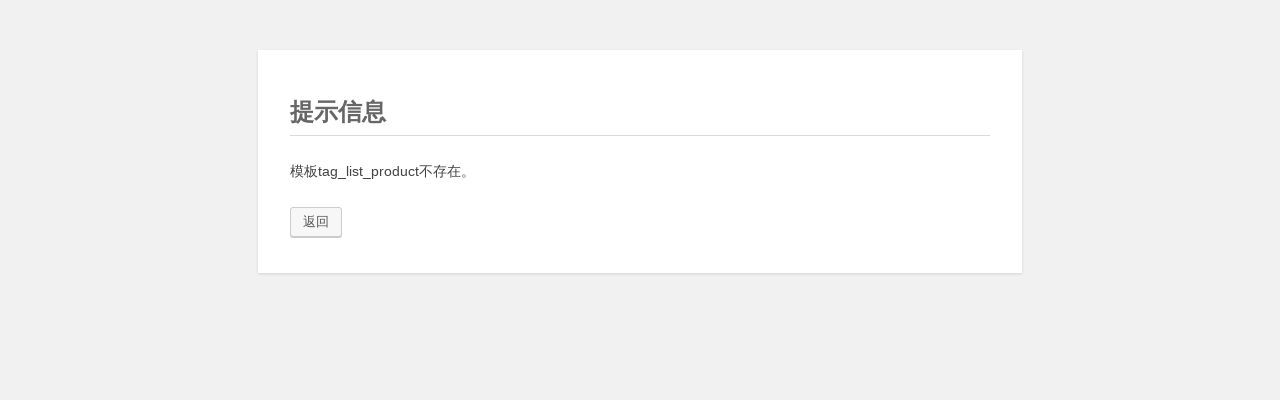

--- FILE ---
content_type: text/html; charset=utf-8
request_url: http://www.1688908.com/tags/1353
body_size: 1429
content:

            <!DOCTYPE html>
<html xmlns="http://www.w3.org/1999/xhtml" xml:lang="zh-CN" lang="zh-CN">
<head>
<meta http-equiv="Content-Type" content="text/html; charset=UTF-8">
<meta name="viewport" content="width=device-width">
<title>
提示信息
</title>
<style type="text/css">
html {
	background: #f1f1f1;
}
body {
	background: #fff;
	color: #444;
	font-family: -apple-system, BlinkMacSystemFont, "Segoe UI", Roboto, Oxygen-Sans, Ubuntu, Cantarell, "Helvetica Neue", sans-serif;
	margin: 2em auto;
	padding: 1em 2em;
	max-width: 700px;
	-webkit-box-shadow: 0 1px 3px rgba(0,0,0,0.13);
	box-shadow: 0 1px 3px rgba(0,0,0,0.13);
}
h1 {
	border-bottom: 1px solid #dadada;
	clear: both;
	color: #666;
	font-size: 24px;
	margin: 30px 0 0 0;
	padding: 0;
	padding-bottom: 7px;
}
#error-page {
	margin-top: 50px;
}
#error-page p {
	font-size: 14px;
	line-height: 1.5;
	margin: 25px 0 20px;
}
#error-page code {
	font-family: Consolas, Monaco, monospace;
}
ul li {
	margin-bottom: 10px;
	font-size: 14px ;
}
a {
	color: #0073aa;
}
a:hover,
a:active {
	color: #00a0d2;
}
a:focus {
	color: #124964;
	-webkit-box-shadow:
		0 0 0 1px #5b9dd9,
		0 0 2px 1px rgba(30, 140, 190, .8);
	box-shadow:
		0 0 0 1px #5b9dd9,
		0 0 2px 1px rgba(30, 140, 190, .8);
	outline: none;
}
.button {
	background: #f7f7f7;
	border: 1px solid #ccc;
	color: #555;
	display: inline-block;
	text-decoration: none;
	font-size: 13px;
	line-height: 26px;
	height: 28px;
	margin: 0;
	padding: 0 10px 1px;
	cursor: pointer;
	-webkit-border-radius: 3px;
	-webkit-appearance: none;
	border-radius: 3px;
	white-space: nowrap;
	-webkit-box-sizing: border-box;
	-moz-box-sizing:    border-box;
	box-sizing:         border-box;

	-webkit-box-shadow: 0 1px 0 #ccc;
	box-shadow: 0 1px 0 #ccc;
	vertical-align: top;
}

.button.button-large {
	height: 30px;
	line-height: 28px;
	padding: 0 12px 2px;
}

.button:hover,
.button:focus {
	background: #fafafa;
	border-color: #999;
	color: #23282d;
}

.button:focus  {
	border-color: #5b9dd9;
	-webkit-box-shadow: 0 0 3px rgba( 0, 115, 170, .8 );
	box-shadow: 0 0 3px rgba( 0, 115, 170, .8 );
	outline: none;
}

.button:active {
	background: #eee;
	border-color: #999;
	-webkit-box-shadow: inset 0 2px 5px -3px rgba( 0, 0, 0, 0.5 );
	box-shadow: inset 0 2px 5px -3px rgba( 0, 0, 0, 0.5 );
	-webkit-transform: translateY(1px);
	-ms-transform: translateY(1px);
	transform: translateY(1px);
}
</style>
</head>
<body id="error-page">
<script>
	function redirect(url){
        location.href = url;
      }
</script>
<p></p><h1>提示信息</h1><p>模板tag_list_product不存在。</p><p class="step"><a href="javascript:history.back();" class="button button-large">返回</a></p></body></html><div style="display:none;" id="__crond"><script type="text/javascript">(function(){setTimeout(()=>{document.getElementById("__crond").insertAdjacentHTML("afterBegin","<img src=\"/index.php?m=web&c=api&a=crond\" height=0/>")},1000)})();</script></div>